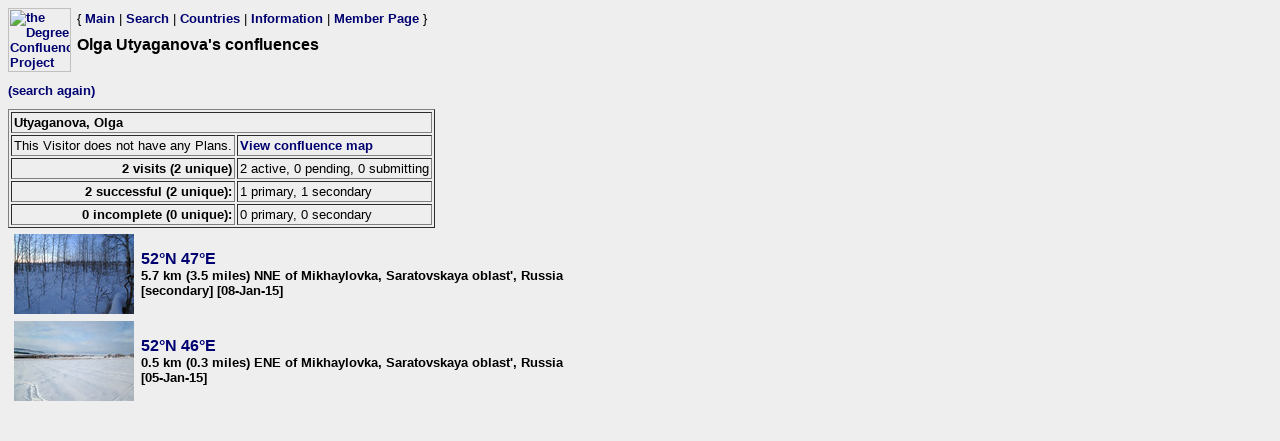

--- FILE ---
content_type: text/html; charset=utf-8
request_url: https://confluence.org/visitor.php?id=20961
body_size: 810
content:
<html><head><title>DCP: Olga Utyaganova's confluences</title><link href="/style.css" rel="styleSheet" type="text/css"></head><body bgcolor="#EEEEEE" text="#000000" link="#0000CC"  ><table border="0" cellpadding="0" cellspacing="0"><tr><td rowspan="2" width="65"><a href="/index.php"><img src="/graphics/earthsmall2.gif" width="63" height="64" alt="the Degree Confluence Project" align="bottom" border="0"></a></td><td>&nbsp;</td><td align="left" nowrap>{ <a href="/index.php">Main</a> | <a href="/search.php">Search</a> | <a href="/country.php">Countries</a> | <a href="/information.php">Information</a> | <a href="/member.php">Member Page</a> }</td></tr><tr><td>&nbsp;</td><td><h1>Olga Utyaganova's confluences</h1></td></tr></table><h2><a href="visitor.php">(search again)</a></h2><table border="1" cellpadding="2"><tr><td colspan="3"><b>Utyaganova, Olga</b></td></tr><tr><td colspan="2">This Visitor does not have any Plans.</td><td><a href="visitorconfmap.php?id=20961&mapscale=1">View confluence map</a></td</tr><tr><td align="right" colspan="2"><b>2 visits (2 unique)</b></td><td>2 active, 0 pending, 0 submitting</td></tr><tr><td align="right" colspan="2"><b>2 successful (2 unique):</b></td><td>1 primary, 1 secondary</td></tr><tr><td align="right" colspan="2"><b>0 incomplete (0 unique):</b></td><td>0 primary, 0 secondary</td></tr></table><table border="0" cellspacing="5"><tr><td class="newvisits"><a href="/confluence.php?visitid=19996"><img class="previewimage" src="/ru/all/n52e047v3/preview.jpg" alt="52&deg;N 47&deg;E preview image"></a></td><td class="location"><a href="/confluence.php?visitid=19996" class="latlon">52&deg;N 47&deg;E</a><br>5.7 km (3.5 miles) NNE of Mikhaylovka, Saratovskaya oblast', Russia<br> [secondary] [08-Jan-15]</td></tr>
<tr><td class="newvisits"><a href="/confluence.php?visitid=19989"><img class="previewimage" src="/ru/all/n52e046v3/preview.jpg" alt="52&deg;N 46&deg;E preview image"></a></td><td class="location"><a href="/confluence.php?visitid=19989" class="latlon">52&deg;N 46&deg;E</a><br>0.5 km (0.3 miles) ENE of Mikhaylovka, Saratovskaya oblast', Russia<br>  [05-Jan-15]</td></tr>
</table>
</body></html>